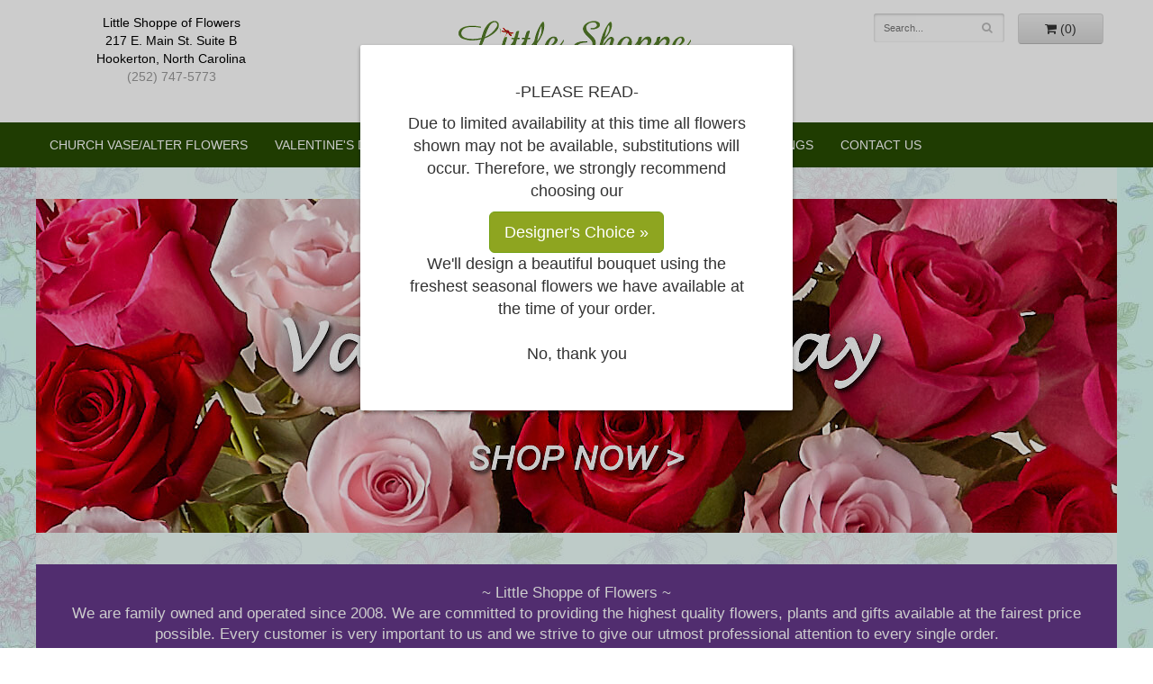

--- FILE ---
content_type: text/html; charset=UTF-8
request_url: https://www.littleshoppeofflowers-nc.com/
body_size: 9014
content:
<!doctype html>
<html>
<head>
	<meta charset='utf-8'>
	<meta http-equiv='X-UA-Compatible' content='IE=edge'>
	<meta name='viewport' content='width=device-width, initial-scale=1, user-scalable=no'>
	
	
	
	
	<link rel='stylesheet' href='/assets/css/base.css'/>
	<link rel='stylesheet' href='/assets/css/bootstrap-reduced.min.css'/>
	<link rel='stylesheet' href='/styles.css?1706557333'/>
	<!-- Google tag (gtag.js) -->
<script async src="https://www.googletagmanager.com/gtag/js"></script>
<script>
  window.dataLayer = window.dataLayer || [];
  function gtag(){dataLayer.push(arguments);}
  gtag('js', new Date());

 gtag('config', 'UA-49861046-27',{ 'debug_mode':true });
</script>
<!-- /Google tag (gtag.js) -->
<script>function defer(callable){ (window.deferredScripts = window.deferredScripts || []).push(callable); }</script>
<meta name="description" content="Little Shoppe of Flowers the little shop, with BIG blooms.  Freshest flower arrangements for all of life's occasions delivered to their door. Brick and mortar flower shop delivering to Ayden, Farmville, Goldsboro, Kinston, Lagrange, Maury, Shine, Snow Hill, Stantonsburg, Watsonburg, North Carolina"/>
	<title>Hookerton Florist | Hookerton NC Flower Shop | Little Shoppe of Flowers </title>  
	<link rel='shortcut icon' href='/favicon.ico'/>  
</head>
<body class='homepage'>
	
	
		
	<div style='position: fixed; z-index: 10000000; top: 0; left: 0; right: 0; bottom: 0;' id='deal-of-the-day-recommendation'> 
		<div style='position: absolute; top: 0; left: 0; right: 0; bottom: 0; background: rgba(0, 0, 0, .2);'></div>
		<div id='deal-of-the-day-modal' style='position: absolute; top: 50px; padding: 40px; max-width: 480px; text-align: center; font-size: 18px; background: #FFF; border-radius: 2px; box-shadow: 0 2px 4px rgba(0, 0, 0, .4);'><p>-PLEASE READ-</p><p>Due to limited availability at this time all flowers shown may not be available, substitutions will occur.  Therefore, we strongly recommend choosing our </p> <a class='btn btn-lg btn-primary' href='product/deal-of-the-day-designers-choice'>Designer's Choice &raquo;</a><p>We'll design a beautiful bouquet using the freshest seasonal flowers we have available at the time of your order.<br/><br/><span onclick='document.getElementById("deal-of-the-day-recommendation").style.display = "none"' style='cursor: pointer; font-size: 18px;'>No, thank you</span></p></div>
	</div>
	<style>
	@media (min-width: 767px) {
		#deal-of-the-day-modal {
			top: 20%;
			left: 50%;
			transform: translatex(-50%);
		}
	}
	</style>
		
	<div id='header-wrapper'>
		<div id='header'>
			<div class='container-fluid'>
				<div class='row'>
					<div class='col-xs-12 col-sm-4 col-md-3' id='address'>
						<span class='street'>Little Shoppe of Flowers</span>
						<span class='street'>217 E. Main St. Suite B</span>
						<span class='town'>Hookerton, North Carolina</span>
						<span class='phone'><a href='tel:(252) 747-5773'>(252) 747-5773</a></span> 
					</div>
					<div class='col-xs-12 col-sm-4 col-md-6' id='logo-container'>
						<div id='logo'><a href='/'><img class='img-responsive center-block' alt='Little Shoppe of Flowers' src='/media/images/cache/b7401743f54a08732c590372b6f0003c.265x106.alpha.png'/></a></div>
					</div>
					<div class='col-xs-6 col-sm-4 col-md-3 pull-right' id='website-controls'>
						<div class='row'>
							<div class='col-xs-2 visible-xs-block'><a href='/cart'><i class='fa	fa-2x fa-shopping-cart'></i></a></div>
							<div class='col-xs-7'>
								<form id='search' method='get' action='/search'>
									<div>
										<input type='hidden' name='search_in_description' value='1'/>
										<input type='text' name='keywords' placeholder='Search...' autocomplete='off'/>
										<button	type='submit'><i class='fa fa-search'></i></button>
									</div>
								</form>
							</div>
							<div class='col-xs-3 hidden-xs col-sm-5'><a	href='/cart' class='btn	btn-block btn-default'><i class='fa	fa-shopping-cart'></i> <span>(0)</span></a></div>
							<div class='col-xs-2 visible-xs-block text-right'><i class='fa fa-2x fa-bars' id='toggle-navigation'></i></div>                     
						</div>
					</div>
				</div>
			</div>
		</div>
	</div>
	<div id='navigation-wrapper'>
		<div id='navigation'>
								
			<ul><li class="category-church-vase-alter-flowers lv-1"><a href="/shop/church-vase-alter-flowers" class="category-church-vase-alter-flowers lv-1">Church Vase/Alter Flowers</a></li><li class="category-valentines-day lv-1"><a href="/shop/valentines-day" class="category-valentines-day lv-1">Valentine's Day</a></li><li class="category-floral-occasions lv-1 parent"><a href="/shop/floral-occasions" class="category-floral-occasions lv-1 parent">Floral</a><ul><li class="category-floral-occasions/anniversary lv-2 child"><a href="/shop/floral-occasions/anniversary" class="category-floral-occasions/anniversary lv-2 child">Anniversary</a></li><li class="category-floral-occasions/birthday lv-2 child"><a href="/shop/floral-occasions/birthday" class="category-floral-occasions/birthday lv-2 child">Birthday</a></li><li class="category-floral-occasions/congratulations lv-2 child"><a href="/shop/floral-occasions/congratulations" class="category-floral-occasions/congratulations lv-2 child">Congratulations</a></li><li class="category-floral-occasions/get-well lv-2 child"><a href="/shop/floral-occasions/get-well" class="category-floral-occasions/get-well lv-2 child">Get Well</a></li><li class="category-floral-occasions/im-sorry lv-2 child"><a href="/shop/floral-occasions/im-sorry" class="category-floral-occasions/im-sorry lv-2 child">I'm Sorry</a></li><li class="category-floral-occasions/just-because lv-2 child"><a href="/shop/floral-occasions/just-because" class="category-floral-occasions/just-because lv-2 child">Just Because</a></li><li class="category-floral-occasions/love-and-romance lv-2 child"><a href="/shop/floral-occasions/love-and-romance" class="category-floral-occasions/love-and-romance lv-2 child">Love & Romance</a></li><li class="category-floral-occasions/new-baby lv-2 child"><a href="/shop/floral-occasions/new-baby" class="category-floral-occasions/new-baby lv-2 child">New Baby</a></li><li class="category-floral-occasions/thank-you lv-2 child"><a href="/shop/floral-occasions/thank-you" class="category-floral-occasions/thank-you lv-2 child">Thank You</a></li><li class="category-floral-occasions/thinking-of-you lv-2 child"><a href="/shop/floral-occasions/thinking-of-you" class="category-floral-occasions/thinking-of-you lv-2 child">Thinking of You</a></li><li class="category-floral-occasions/corsages-and-boutonnieres lv-2 child"><a href="/shop/floral-occasions/corsages-and-boutonnieres" class="category-floral-occasions/corsages-and-boutonnieres lv-2 child">Corsages & Boutonnieres</a></li></ul></li><li class="category-products lv-1 parent"><a href="/shop/products" class="category-products lv-1 parent">Plants & Gifts</a><ul><li class="category-products/best-sellers lv-2 child"><a href="/shop/products/best-sellers" class="category-products/best-sellers lv-2 child">Best Sellers</a></li><li class="category-products/premium-containers lv-2 child"><a href="/shop/products/premium-containers" class="category-products/premium-containers lv-2 child">Premium Containers</a></li><li class="category-products/plants lv-2 child"><a href="/shop/products/plants" class="category-products/plants lv-2 child">Plants & Dish Gardens</a></li><li class="category-products/roses lv-2 child"><a href="/shop/products/roses" class="category-products/roses lv-2 child">Roses</a></li><li class="category-products/extras lv-2 child"><a href="/shop/products/extras" class="category-products/extras lv-2 child">Those Little Extras</a></li></ul></li><li class="category-sympathy lv-1 parent"><a href="/shop/sympathy" class="category-sympathy lv-1 parent">Sympathy</a><ul><li class="category-sympathy/baskets lv-2 child"><a href="/shop/sympathy/baskets" class="category-sympathy/baskets lv-2 child">Baskets</a></li><li class="category-sympathy/for-the-service lv-2 child"><a href="/shop/sympathy/for-the-service" class="category-sympathy/for-the-service lv-2 child">For The Service</a></li><li class="category-sympathy/casket-sprays lv-2 child"><a href="/shop/sympathy/casket-sprays" class="category-sympathy/casket-sprays lv-2 child">Casket Sprays</a></li><li class="category-sympathy/seasonal-cemetery-silk-tributes lv-2 child"><a href="/shop/sympathy/seasonal-cemetery-silk-tributes" class="category-sympathy/seasonal-cemetery-silk-tributes lv-2 child">Cemetery Silk Tributes</a></li><li class="category-sympathy/cremation-urn-designes lv-2 child"><a href="/shop/sympathy/cremation-urn-designes" class="category-sympathy/cremation-urn-designes lv-2 child">Cremation Urn Designs</a></li><li class="category-sympathy/sympathy-crosses lv-2 child"><a href="/shop/sympathy/sympathy-crosses" class="category-sympathy/sympathy-crosses lv-2 child">Crosses</a></li><li class="category-sympathy/for-the-home lv-2 child"><a href="/shop/sympathy/for-the-home" class="category-sympathy/for-the-home lv-2 child">For the Home</a></li><li class="category-sympathy/hearts lv-2 child"><a href="/shop/sympathy/hearts" class="category-sympathy/hearts lv-2 child">Hearts</a></li><li class="category-sympathy/specialty-tributes-letters-and-numbers lv-2 child"><a href="/shop/sympathy/specialty-tributes-letters-and-numbers" class="category-sympathy/specialty-tributes-letters-and-numbers lv-2 child">Tributes-Letters, Numbers</a></li><li class="category-sympathy/specialty-sympathy-tributes lv-2 child"><a href="/shop/sympathy/specialty-sympathy-tributes" class="category-sympathy/specialty-sympathy-tributes lv-2 child">Specialty Sympathy Tributes</a></li><li class="category-sympathy/standing-sprays lv-2 child"><a href="/shop/sympathy/standing-sprays" class="category-sympathy/standing-sprays lv-2 child">Standing Sprays</a></li><li class="category-sympathy/vase-arrangements lv-2 child"><a href="/shop/sympathy/vase-arrangements" class="category-sympathy/vase-arrangements lv-2 child">Vase Arrangements</a></li><li class="category-sympathy/wreaths lv-2 child"><a href="/shop/sympathy/wreaths" class="category-sympathy/wreaths lv-2 child">Wreaths</a></li></ul></li></ul>
			<ul>
				<li class='lv-1'><a class='lv-1' href='/page/weddings'>Weddings</a></li>
				<li class='lv-1'><a href='/page/contact-us' class='lv-1'>Contact Us</a></li>
			</ul>
		</div>
	</div>   
	<div id='breadcrumbs-wrapper'>
		<div id='breadcrumbs'>
			<div class='container-fluid'>
				<div class='row'>
					<div class='col-md-12'><ul><li><span>Home</span></li></ul><script type="application/ld+json">{"@context":"http://schema.org","@type":"BreadcrumbList","itemListElement":[{"@type":"ListItem","position":1,"item":{"@id":"https://www.littleshoppeofflowers-nc.com","name":"Home"}}]}</script></div>
				</div>
			</div>
		</div>
	</div>


	<div id='page'>
		<div class='row'>
			<div class='col-xs-12 text-center'>
				<h5>Flower Delivery In Hookerton, North Carolina by Little Shoppe of Flowers </h5>
			</div>
		</div>			
				
			<style style='display: none;'>
/* general banner rotator styles */
.banner-rotator {
	position: relative;
}

.banner-rotator .banner {
	display: block;
	position: absolute;
	top: 0;
}

.banner-rotator .banner:first-child {
	position: relative;
	z-index: 1;
}


/* transition-specific (fade) banner rotator styles */
.banner-rotator[transition-style='fade'] .banner {
	left: 0;
	opacity: 0;
}

.banner-rotator[transition-style='fade'] .banner:first-child {
	opacity: 1;
}

.banner-rotator.transition[transition-style='fade'] .banner:first-child {
	opacity: 0;
}

.banner-rotator.transition[transition-style='fade'] .banner:nth-child(2) {
	opacity: 1;
}

#banner-rotator-6968297c6a61c.transition[transition-style='fade'] .banner:first-child {
	transition: 1s;
}


/* transition-specific (slide) banner rotator styles */
.banner-rotator[transition-style='slide'] .banner {
	left: 100%;
	width: 100%;
}

#banner-rotator-6968297c6a61c[transition-style='slide'] .banner {
	transition: 1s;
}

.banner-rotator[transition-style='slide'] .banner:first-child {
	left: 0;
}

.banner-rotator.transition[transition-style='slide'] .banner:first-child {
	left: -100%;
}

.banner-rotator.transition[transition-style='slide'] .banner:nth-child(2) {
	left: 0;
}
</style>
<div id="banner-rotator-6968297c6a61c" class='banner-rotator' transition-style="fade">
	<a href="/shop/valentines-day" class='banner'>
		<img src="/media/images/cache/4df3938f21d6aa1c74c6357b1ae3b086.1200x371.jpg" class='img-responsive' alt="Valentine's Day" loading="lazy"/>
	</a>
	<a href="shop/birthday" class='banner'>
		<img src="/media/images/cache/b6c82b4ae510656bad732d870ffc22ed.1200x371.jpg" class='img-responsive' alt="Birthday" loading="lazy"/>
	</a>
	<a href="shop/products/roses" class='banner'>
		<img src="/media/images/cache/e2e9ff3e0f6f6bd1eaf7d14e62d0bf66.1200x371.jpg" class='img-responsive' alt="roses" loading="lazy"/>
	</a>
</div>
<script>
defer(function(){
	var durationTime = 4.5 * 1000;
	var transitionTime = 1 * 1000;
	var $rotator = $('#banner-rotator-6968297c6a61c');

	if($rotator.children().length < 2){
		return false;
	}

	function run(){
		$rotator.addClass('transition');
		setTimeout(firstToLast, transitionTime);
		setTimeout(run, durationTime + transitionTime);
	}

	function firstToLast(){
		$rotator
			.removeClass('transition')
			.children()
			.eq(0)
			.appendTo($rotator);
	}

	setTimeout(run, durationTime);
});
</script>
			<div id="hp-content">
				
			</div>

		<div id='pizzazz-wrapper'>
			<div id='pizzazz'>
				<div class='logo-font hidden-xs'>~ Little Shoppe of Flowers ~</div>
				<div>We are family owned and operated since 2008. We are committed to providing the highest quality flowers, plants and gifts available at the fairest price possible. Every customer is very important to us and we strive to give our utmost professional attention to every single order.</div>
			</div>
		</div>

		<div class='row' id='homepage-callouts'>
			<a href='/shop/birthday' class='col-xs-12 col-sm-4 homepage-callout' style='background-image: url(/media/images/cache/b89cf9dbb61eaf270593a2a61a7393a2.382x255.jpg);'>
				<span class='title'>Birthday</span>
			</a>
			
			<a href='/shop/get-well' class='col-xs-12 col-sm-4 homepage-callout' style='background-image: url(/media/images/cache/7bbc088179a8a5312bc5a2877104f894.382x255.jpg);'>
				<span class='title'>Get Well</span>
			</a>
			
			<a href='/shop/sympathy' class='col-xs-12 col-sm-4 homepage-callout' style='background-image: url(/media/images/cache/45d874c0aaa0821c7660d60de21ec9cb.382x255.jpg);'>
				<span class='title'>Sympathy</span>
			</a>
		</div>
		<div class='row'>
			<div id='pizzazz2'>
				<h3 style='text-align: center;'>Featured Flower Arrangements</h3>
			</div>
		</div>			

			
					
<div id='category' class='row'>

	




	<div class='col-sm-3 product '>
		<div class='image-container'>
			<a href='/product/youre-still-the-one' class='image'>
				<img src="/media/images/cache/bd5a934ecf0aeb945fa9a2e00f233870.340x412.jpg" alt="You&amp;#039;re Still The One!" style='background-image: url(/media/images/cache/bd5a934ecf0aeb945fa9a2e00f233870.340x412.jpg)'/>
			</a>
		</div>

		<a href='/product/youre-still-the-one' class='details'>
			<span class='name'>You're Still The One!</span>

				<span class='price'><span class="dollars">149</span><span class="decimal">.</span><span class="cents">99</span></span>

		</a>
	</div>
	<div class='col-sm-3 product '>
		<div class='image-container'>
			<a href='/product/the-boxed-dozen' class='image'>
				<img src="/media/images/cache/74af6d4847c78cbc7a97bcc5f6e33885.340x340.jpg" alt="A Boxed Dozen" style='background-image: url(/media/images/cache/74af6d4847c78cbc7a97bcc5f6e33885.340x340.jpg)'/>
			</a>
		</div>

		<a href='/product/the-boxed-dozen' class='details'>
			<span class='name'>A Boxed Dozen</span>

				<span class='price'><span class="dollars">119</span><span class="decimal">.</span><span class="cents">99</span></span>

		</a>
	</div>
	<div class='col-sm-3 product '>
		<div class='image-container'>
			<a href='/product/a-lavender-dozen' class='image'>
				<img src="/media/images/cache/75a129965ec4debe0b03b94f0ecf0985.340x372.jpg" alt="A Lavender Dozen" style='background-image: url(/media/images/cache/75a129965ec4debe0b03b94f0ecf0985.340x372.jpg)'/>
			</a>
		</div>

		<a href='/product/a-lavender-dozen' class='details'>
			<span class='name'>A Lavender Dozen</span>

				<span class='price'><span class="dollars">139</span><span class="decimal">.</span><span class="cents">99</span></span>

		</a>
	</div>
	<div class='col-sm-3 product '>
		<div class='image-container'>
			<a href='/product/mixed-dozen' class='image'>
				<img src="/media/images/cache/e5583cb6ad80ca74d4b881375cefb171.336x377.jpg" alt="A Dozen Mixed" style='background-image: url(/media/images/cache/e5583cb6ad80ca74d4b881375cefb171.336x377.jpg)'/>
			</a>
		</div>

		<a href='/product/mixed-dozen' class='details'>
			<span class='name'>A Dozen Mixed</span>

				<span class='price'><span class="dollars">139</span><span class="decimal">.</span><span class="cents">99</span></span>

		</a>
	</div>
	<div class='col-sm-3 product '>
		<div class='image-container'>
			<a href='/product/a-perfect-yellow-dozen' class='image'>
				<img src="/media/images/cache/bb8e426bc6ac3f8aaf7c2a1f48098272.300x300.jpg" alt="A Perfect Yellow Dozen" style='background-image: url(/media/images/cache/bb8e426bc6ac3f8aaf7c2a1f48098272.300x300.jpg)'/>
			</a>
		</div>

		<a href='/product/a-perfect-yellow-dozen' class='details'>
			<span class='name'>A Perfect Yellow Dozen</span>

				<span class='price'><span class="dollars">139</span><span class="decimal">.</span><span class="cents">99</span></span>

		</a>
	</div>
	<div class='col-sm-3 product '>
		<div class='image-container'>
			<a href='/product/sweetly-seasonal' class='image'>
				<img src="/media/images/cache/301421c0f17a3cd0b31554825a325651.340x412.jpg" alt="Sweetly Seasonal" style='background-image: url(/media/images/cache/301421c0f17a3cd0b31554825a325651.340x412.jpg)'/>
			</a>
		</div>

		<a href='/product/sweetly-seasonal' class='details'>
			<span class='name'>Sweetly Seasonal</span>

				<span class='price'><span class="dollars">69</span><span class="decimal">.</span><span class="cents">99</span></span>

		</a>
	</div>
	<div class='col-sm-3 product '>
		<div class='image-container'>
			<a href='/product/100-lovable' class='image'>
				<img src="/media/images/cache/1c3ad1bf8ba4823a5b0702228fe3c2e7.340x412.jpg" alt="100% Lovable" style='background-image: url(/media/images/cache/1c3ad1bf8ba4823a5b0702228fe3c2e7.340x412.jpg)'/>
			</a>
		</div>

		<a href='/product/100-lovable' class='details'>
			<span class='name'>100% Lovable</span>

				<span class='price'><span class="dollars">124</span><span class="decimal">.</span><span class="cents">99</span></span>

		</a>
	</div>
	<div class='col-sm-3 product '>
		<div class='image-container'>
			<a href='/product/a-perfect-pink-dozen' class='image'>
				<img src="/media/images/cache/c2c3c95406d499dfbdeef868b585fe12.330x370.jpg" alt="A Perfect Pink Dozen" style='background-image: url(/media/images/cache/c2c3c95406d499dfbdeef868b585fe12.330x370.jpg)'/>
			</a>
		</div>

		<a href='/product/a-perfect-pink-dozen' class='details'>
			<span class='name'>A Perfect Pink Dozen</span>

				<span class='price'><span class="dollars">139</span><span class="decimal">.</span><span class="cents">99</span></span>

		</a>
	</div>


</div>

			
				
			

			

			<style>
.google-review-card,
.google-review-card * {
	box-sizing: border-box;
}

.google-review-card {
	position: relative;
	overflow: auto;
	margin: 20px 0;
	line-height: normal;
	font-family: -apple-system, BlinkMacSystemFont, 'Segoe UI', Helvetica, Arial, sans-serif;;
	background: #FFF;
	border-radius: 3px;
	box-shadow: 0 1px 3px rgba(0, 0, 0, .4);
}

.google-review-card-header {
	padding: 30px 20px;
}

.google-review-card-title {
	color: #555;
	font-size: 24px;
	line-height: 1;
}

.google-review-card-address {
	color: #777;
	font-size: 12px;
	line-height: 1em;
}

.google-review-card-reviews {
	max-height: 150px;
	overflow: auto;
	text-align: left;
}

.google-review-card-rating {
	color: #FCC000;
}

.google-review-card .star-container {
	position: relative;
}

.google-review-card .star-half::after {
	position: absolute;
	top: 0;
	left: 0;
	color: #FCC000;
	font-family: 'FontAwesome';
	content: '\f089';
}

.google-review-card .star-gold {
	color: #FCC000;
}

.google-review-card .star-grey {
	color: #CCC;
}

.google-review-card .google-review {
	padding: 15px;
	border-bottom: 1px solid #EEE;
}

.google-review-card .google-review:last-child {
	border: none;
}

.google-review-card .google-review-date {
	display: inline;
	padding-left: .6em;
	color: #AAA;
	font-style: italic;
}

.google-review-card-link,
.google-review-card-link:focus,
.google-review-card-link:visited,
.google-review-card-link:hover {
	display: table;
	margin-top: 20px;
	padding: 15px 30px;
	color: #FFF;
	text-decoration: none;
	background: #069;
	border-bottom: 4px solid #048;
	border-radius: 5px;
}

.google-review-card-link:hover {
	background: #006DA3;
	box-shadow: 0 1px 2px rgba(0, 0, 0, .3);
}

.google-review-card-link-text {
	font-size: 1.2em;
	font-weight: bold;
}

.google-review-card-reviewer,
.google-review-card-reviewer:hover {
	color: #222 !important;
	font-size: 12px;
	font-weight: bold;
	text-decoration: none;
}

.google-review-card-reviewer-photo {
	float: left;
	display: block;
	width: 40px;
	margin: 0 10px 10px 0;
}

.google-review-card .google-review-text {
	clear: both;
	font-size: 12px;
}

.google-review-card .powered-by-google {
	width: 144px;
	height: 18px;
	margin-top: 20px;
	background-repeat: no-repeat;
	background-size: 100% 100%;
	background-image: url(/assets/images/powered-by-google.png);
}

html.dark .powered-by-google {
	background-image: url(/assets/images/powered-by-google-dark.png);
}

@media (min-width: 540px){
	.google-review-card-header {
		float: left;
		width: 250px;
	}

	.google-review-card-reviews {
		position: absolute;
		top: 0;
		right: 0;
		left: 250px;
		bottom: 0;
		max-height: none;
		overflow: auto;
	}

	.google-review-card .google-review {
		padding: 30px 20px;
	}

	.google-review-card .google-review-card-reviewer-photo-placeholder {
		float: left;
		display: flex;
		flex-direction: column;
		justify-content: end;
		align-items: center;
		width: 40px;
		height: 40px;
		margin: 0 10px 10px 0;
		color: #FFF;
		font-size: 22px;
		font-family: arial, freesans, sans-serif;
		text-align: center;
		line-height: 40px;
		background: #c7d9fc;
		border-radius: 100px;
		overflow: hidden;
	}

	.google-review-card .google-review-card-reviewer-photo-placeholder::before {
		width: 12px;
		height: 12px;
		margin-bottom: 3px;
		content: '';
		background: #5f95fc;
		border-radius: 100px;
	}

	.google-review-card .google-review-card-reviewer-photo-placeholder::after {
		width: 26px;
		height: 16px;
		content: '';
		background: #5f95fc;
		border-radius: 10px;
	}
}
</style>
<div class='content-module google-review-card'>
	<div class='google-review-card-header'>
		<div class='google-review-card-title'>Little Shoppe of Flowers</div>
		<span class='google-review-card-rating'>4.7</span>
			<i class='fa fa-star star-gold'></i>
			
			
			<i class='fa fa-star star-gold'></i>
			
			
			<i class='fa fa-star star-gold'></i>
			
			
			<i class='fa fa-star star-gold'></i>
			
			
			<i class='fa fa-star star-gold'></i>
			
			
		<div class='google-review-card-address'>217 E. Main St. Suite B<br/>Hookerton, North Carolina 28538</div>
		<a href='https://search.google.com/local/writereview?placeid=ChIJ2atbrKCwrokRMrxcL_1QC_I' target='_blank' rel='noopener noreferrer' class='google-review-card-link'><span class='google-review-card-link-text'>Leave a Review</span></a>
		<div class='powered-by-google'></div>
	</div>
	<div class='google-review-card-reviews'>
		<div class='google-review'>
			<a href="https://www.google.com/maps/contrib/103150031343066129844/reviews" target='_blank' rel='noopener noreferrer' class='google-review-card-reviewer'><img src="/media/images/cache/7b1f6d491d1ac978e72525bc4f674db6.40x40.png" class='google-review-card-reviewer-photo' alt="REDLINE REPO &amp; TOW LLC"/>REDLINE REPO &amp; TOW LLC</a>
			<div class='google-review-rating'>
					<i class='fa fa-lg fa-star star-gold'></i>
					
					
					<i class='fa fa-lg fa-star star-gold'></i>
					
					
					<i class='fa fa-lg fa-star star-gold'></i>
					
					
					<i class='fa fa-lg fa-star star-gold'></i>
					
					
					<i class='fa fa-lg fa-star star-gold'></i>
					
					
				<div class='google-review-date'>2 months ago</div>
			</div>
			<div class='google-review-text'>I don’t usually leave reviews, but these folks earned it. The team at Little Shoppe of Flowers went above and beyond for me. I called last minute, and they still pulled together a beautiful arrangement that looked even better than the pictures. You can tell they actually care about their work and the people they serve — not just trying to make a sale.

The flowers were fresh, full, and arranged with real attention to detail. Delivery was on time, communication was great, and the price was fair for the quality I got. You don’t find that kind of service much anymore, especially from a small, local shop.

If you want something that’ll actually make an impression — not just a cheap bundle in a box — this is the place. They’ve got heart, skill, and pride in what they do. Highly recommend!</div>
		</div>
		<div class='google-review'>
			<a href="https://www.google.com/maps/contrib/105960350963311096889/reviews" target='_blank' rel='noopener noreferrer' class='google-review-card-reviewer'><img src="/media/images/cache/893492433053106fcc73d5124279bda9.40x40.png" class='google-review-card-reviewer-photo' alt="carolyn braxton"/>carolyn braxton</a>
			<div class='google-review-rating'>
					<i class='fa fa-lg fa-star star-gold'></i>
					
					
					<i class='fa fa-lg fa-star star-gold'></i>
					
					
					<i class='fa fa-lg fa-star star-gold'></i>
					
					
					<i class='fa fa-lg fa-star star-gold'></i>
					
					
					<i class='fa fa-lg fa-star star-gold'></i>
					
					
				<div class='google-review-date'>3 months ago</div>
			</div>
			<div class='google-review-text'>Today I was interested in purchasing some orange berry branches for a fall arrangement. Loretta took time to help me locate some on the internet and was able to order what I needed. I really appreciate the time Loretta took to help me.  Her suggestions were especially helpful guiding me to achieve the look I wanted.  Only a small town shop would show a customer this much attention.   I plan to order more florals from Little Shop of Flowers when I  make more arrangements for my house.</div>
		</div>
		<div class='google-review'>
			<a href="https://www.google.com/maps/contrib/101654433770651020136/reviews" target='_blank' rel='noopener noreferrer' class='google-review-card-reviewer'><img src="/media/images/cache/2717a6cf3f0cfd8d197c2e551d0f80c8.40x40.png" class='google-review-card-reviewer-photo' alt="Cale Blizzard"/>Cale Blizzard</a>
			<div class='google-review-rating'>
					<i class='fa fa-lg fa-star star-gold'></i>
					
					
					<i class='fa fa-lg fa-star star-gold'></i>
					
					
					<i class='fa fa-lg fa-star star-gold'></i>
					
					
					<i class='fa fa-lg fa-star star-gold'></i>
					
					
					<i class='fa fa-lg fa-star star-gold'></i>
					
					
				<div class='google-review-date'>5 months ago</div>
			</div>
			<div class='google-review-text'>Little Shoppe of flowers knocked this out of the park!  Loretta was very knowledgeable and professional along with the sweet delivery woman “Kimmy” thank you so much! Absolutely beautiful!!</div>
		</div>
	</div>
</div>

				
			
			</div>	

		
	

	

		
		
	
	  
	  
	
	

	
	
	<div id='to-top'>
		<i class='fa fa-lg fa-arrow-up to-top-icon'></i>
		<div class='to-top-caption'>to top</div>
	</div>
	<style>
	#to-top {
		cursor: pointer;
		position: fixed;
		right: 15px;
		bottom: 15px;
		width: 60px;
		height: 60px;
		margin-bottom: -200px;
		text-align: center;
		background: #FFF;
		border: 5px solid rgba(0, 0, 0, .3);
		border-radius: 100px;
		box-shadow: 0 1px 1px rgba(0, 0, 0, .3), 0 0 10px rgba(0, 0, 0, .1);
		transition: .2s;
	}

	#to-top.show {
		margin-bottom: 0;
	}

	#to-top:hover {
		border-color: rgba(0, 0, 0, .5);
	}

	#to-top .to-top-icon {
		line-height: 40px;
	}

	#to-top .to-top-caption {
		margin-top: -12px;
		font-size: .7em;
	}
	</style>
	<script>
	defer(function(){
		var $toTop = $('#to-top')
			.on('click', function(){
				$('html, body').animate({ scrollTop: 0 }, 100);
			});

		var windowHeight = Math.max(document.documentElement.clientHeight, window.innerHeight || 0);
		var $doc = $(document)
			.on('scroll', function(e){
				$toTop.toggleClass('show', $doc.scrollTop() > windowHeight);
			});
	});
	</script>
  
  
		
	
	
<div id="footer-wrapper">
	<div id='footer'>
		<div class='container'>
			<script>
	window.onRecaptchaLoaded = function(){
		[].forEach.call(document.querySelectorAll('.enable-onload'), function(input){
			input.setAttribute('data-loaded-value', input.value);
			input.value = input.getAttribute('data-loading-value');
		});
		[].forEach.call(document.forms, function(form){
			var container = form.querySelector('.g-recaptcha');
			// only bind to forms containing a '.g-recaptcha' element
			if(! container){
				return false;
			}
			(function(form){
				if(form.querySelector('.grecaptcha-badge')){
					return false; // already has a recaptcha
				}

				var containerId = grecaptcha.render(container, {
					'sitekey':	'6LcBo54UAAAAAMjlFiHe1gcsaqruS_GQiGFdynWM',
					'size':		'invisible',
					'badge':	'bottomright', // possible values: bottomright, bottomleft, inline
					'callback':	function(recaptchaToken){
						container.value = recaptchaToken;
						HTMLFormElement.prototype.submit.call(form);
					}
				});

				form.onsubmit = function(event){
					event.preventDefault();
					grecaptcha.execute(containerId);
				};
			})(form);
		});
		[].forEach.call(document.querySelectorAll('.enable-onload'), function(input){
			input.value = input.getAttribute('data-loaded-value');
		});
	};
</script>
<form method='post' action='/email/subscribe' onfocusin='loadRecaptchaOnce(this)' onsubmit='event.preventDefault()'>
	<div class='form-group'>
		<div class='email-subscription-form'>
			<h4>Sign up for offers</h4>
			<input type='email' class='form-control' name='email' placeholder='email@example.com'/><br/>
			<input type='hidden' name='g-recaptcha-response' class='g-recaptcha'/>
			<input type='submit' class='btn btn-primary btn-block enable-onload' data-loading-value='Loading... please wait' value='Subscribe'/>
		</div>
	</div>
</form>
<script>
window.loadRecaptchaOnce = function(form){
	form && form.removeAttribute('onfocusin');
	window.loadRecaptchaOnce = function(){};
	var script = document.createElement('script');
	script.src='https://www.google.com/recaptcha/api.js?onload=onRecaptchaLoaded&render=explicit';
	document.querySelector('head').appendChild(script);
};
</script>

			<div class='row'>
			<div class='col-xs-12 col-sm-3 col-md-3'>
					<ul>
						<li><span class='footer-title'>Store Address</span></li>
						<li>Little Shoppe of Flowers</li>
						<li>217 E. Main St. Suite B</li>
						<li>Hookerton, North Carolina 28538</li>
						<li><a href='tel:(252) 747-5773'>(252) 747-5773</a></li>
						<li><a href='https://www.google.com/maps/search/?api=1&amp;query=217+E.+Main+St.+Suite+B+Hookerton+North+Carolina+28538&amp;query_place_id=ChIJ2atbrKCwrokRMrxcL_1QC_I'>Map us</a></li>
						
					</ul>
				</div>
				<div class='col-xs-12 col-sm-3 col-md-3'>
					<ul>
						<li><span class='footer-title'>Hours of Operation</span></li>
						<li><div class="preserve-whitespace">Winter Time Hours
Mon-Tues: 9:00 to 4:00
Wed: 9:00 to 12:00
Thur-Fri: 9:00 to4:00
Sat: By Appointment
Sun: closed</div></li>
					</ul>
				</div>
				<div class='col-xs-12 col-sm-3 col-md-3'>
					

<ul>
						<li><span class='footer-title'>Our Policies</span></li>
						<li><a href='/page/aboutus'>About Us</a></li>
                       
						<li><a href='/page/contact-us'>Contact us</a></li>
                       
						<li><a href='/page/delivery'>Delivery</a></li>
						<li><a href='/page/privacy'>Privacy</a> </li>
						<li><a href='/page/substitutions'>Substitutions</a></li>
                        <li><a href="/leave-a-review">Leave a Review</a></li>
	
					</ul>
				</div>
				<div class='col-xs-12 col-sm-3 col-md-3'>
	
<ul>
<li><span class='footer-title'>Connect with Us</span></li>
<li><a href='https://www.facebook.com/littleshoppeofflowers.nc/' class='social facebook' target="_blank"><i class='fa fa-lg fa-facebook' ></i></a></li>

<li><a href='https://www.yelp.com/biz/little-shoppe-of-flowers-snow-hill' class='social yelp' target="_blank"><i class='fa fa-lg fa-yelp'></i></a></li>



			
           </ul>
		   
			  </div>
		


			</div>
				<div class='areas-served'>
<span class='footer-text'>
	<h4>WHERE WE DELIVER</h4>
	
	Ayden, 			
Farmville, 			
Goldsboro, 			
Kinston,			
Lagrange,			
Maury, 			
Shine, 			
Snow Hill, 			
Stantonsburg, 
Watsonburg, North Carolina
	
	<h4>NEIGHBORHOODS, CITIES, ZIP CODES WE DELIVER TO</h4>
	
	
	
	<h4>LOCAL HOSPITALS</h4>
	
	
	
	<h4>LOCAL CEMETERIES & FUNERAL HOMES</h4>
	
	
		
	
	</span>
                
            
 
</div>
		</div>
	</div>
	</div> 
	<div id='footer2'>
		<div class='container-fluid'>
			<div class='row'>
				<div class='col-xs-5' id='copyright'>&copy; Copyright Little Shoppe of Flowers.</div>
				<div class='col-xs-7 text-right' id='attribution'><a href='http://www.websystems.com'>Website Design and Hosting by WebSystems.com</a></div>
			</div>
		</div>
	</div>

	<link rel='stylesheet' type='text/css' href='//fonts.googleapis.com/css?family=Qwigley'/>
	<script src='/assets/js/jquery-1.11.2.min.js'></script>
	<script src='/assets/js/utils.min.js'></script>
	<link rel='stylesheet' href='/assets/css/font-awesome.min.css'/>


<script>(window.deferredScripts || []).forEach(function(deferred){ deferred(); });</script></body></html>